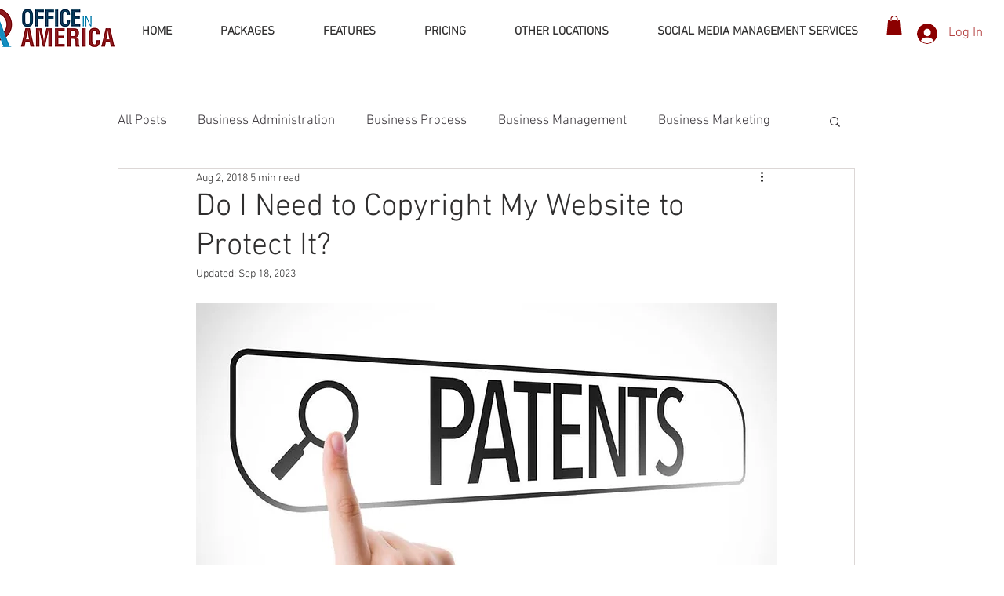

--- FILE ---
content_type: text/html; charset=utf-8
request_url: https://www.google.com/recaptcha/api2/aframe
body_size: 266
content:
<!DOCTYPE HTML><html><head><meta http-equiv="content-type" content="text/html; charset=UTF-8"></head><body><script nonce="pqS1Fo6JWVADENDgDomcXA">/** Anti-fraud and anti-abuse applications only. See google.com/recaptcha */ try{var clients={'sodar':'https://pagead2.googlesyndication.com/pagead/sodar?'};window.addEventListener("message",function(a){try{if(a.source===window.parent){var b=JSON.parse(a.data);var c=clients[b['id']];if(c){var d=document.createElement('img');d.src=c+b['params']+'&rc='+(localStorage.getItem("rc::a")?sessionStorage.getItem("rc::b"):"");window.document.body.appendChild(d);sessionStorage.setItem("rc::e",parseInt(sessionStorage.getItem("rc::e")||0)+1);localStorage.setItem("rc::h",'1768512344530');}}}catch(b){}});window.parent.postMessage("_grecaptcha_ready", "*");}catch(b){}</script></body></html>

--- FILE ---
content_type: text/javascript
request_url: https://lq3-production01.s3.amazonaws.com/lead_quizzes_3.0/tracking/js/properties/m8qvybylvfptxa.js
body_size: 30242
content:
!function(){function e(e){e||(e=window.location);var t={};return new URL(e).searchParams.forEach(function(e,n){void 0!==t[n]?(Array.isArray(t[n])||(t[n]=[t[n]]),t[n].push(e)):t[n]=e}),t}function t(){var e=document.getElementsByTagName("iframe");if(e.length!==B.length)for(var t="",r=0;r<e.length;++r)B.includes(e[r])||(B.push(e[r]),e[r].src.includes("content.leadquizzes.com/lp/")&&e[r].parentNode&&e[r].parentNode.attributes&&e[r].parentNode.attributes.getNamedItem("id")&&"inline-embed-iframe"===e[r].parentNode.attributes.getNamedItem("id").nodeValue&&(t=n(e[r].src),t!==e[r].src&&(e[r].src=t)))}function n(e){if(I){var t="";for(var n in I)if(I.hasOwnProperty(n))for(var o in I[n])if(I[n].hasOwnProperty(o)&&!e.includes(n+"=")&&void 0!==I[n])if(Array.isArray(I[n]))for(var a=0;a<I[n].length;++a)t=n+"="+I[n][a],e=r(e,t);else t=n+"="+I[n],e=r(e,t)}return e}function r(e,t){var n="";return t=t.replace(/\+/g,"[[[PLUS]]]"),n=encodeURI(t),n=n.replace(/%5B%5B%5BPLUS%5D%5D%5D/g,"%2B"),e.includes(n)||(e+=e.includes("?")?"&":"?",e+=t),e}function o(){this.test1=function(){return"global content is working"},this.bindEvent=function(e,t,n){null!==e&&(e.addEventListener?e.addEventListener(t,n,!1):e.attachEvent&&e.attachEvent("on"+t,n))},this.loadXMLDoc=function(){var e={testing:"Sending random request test!"},t=new XMLHttpRequest;t.onreadystatechange=function(){4==this.readyState&&200==this.status&&(document.getElementById("demo1234567").innerHTML=document.getElementById("demo1234567").innerHTML+this.responseText)},t.open("POST","http://www.mocky.io/v2/5aff3c9f320000da352231e7",!0),t.send(JSON.stringify(e))},this.verifyInstallationScript=function(e,t){return new Promise(function(n,r){var o=new XMLHttpRequest;o.onreadystatechange=function(){4===o.readyState&&(200===o.status||201===o.status?n(JSON.parse(o.response)):r(""==o.response?JSON.parse("{}"):JSON.parse(o.response)))},o.open("POST",e,!0),o.setRequestHeader("Content-Type","application/json"),o.send(JSON.stringify(t))})},this.iframeparentSendData=function(e,t){return new Promise(function(n,r){var o=new XMLHttpRequest;o.onreadystatechange=function(){4===o.readyState&&(200===o.status||201===o.status?n(JSON.parse(o.response)):r(""==o.response?JSON.parse("{}"):JSON.parse(o.response)))},o.open("POST",e,!0),o.setRequestHeader("Content-Type","application/json"),o.send(JSON.stringify(t))})}}function a(){this.globalContentData=new o,this.propty_name="Office In America Co.",this.property_slug="office-in-america-co"}function i(e){N.globalContentData.bindEvent(window,"message",function(e){var t=e.data;if(t.hasOwnProperty("localStorage")){var n=JSON.parse(t.localStorage);localStorage.setItem("userLocalIdLeadquizzes",n.userLocalId),t.hasOwnProperty("finalStep")&&1==t.finalStep&&t.location.indexOf("?website-popup=1")>-1&&(k(t.quizSlug)||L(t.quizSlug),x(t.quizSlug)||E(t.quizSlug))}else if(t.hasOwnProperty("redirectTo")){var r=t.redirectTo;window.location.replace(r)}})}function l(e){if(null===localStorage.getItem("userLocalIdLeadquizzes")){var t={url:location.href,userId:null};N.globalContentData.iframeparentSendData("https://api.leadquizzes.com/api/v1/tracking/property/"+e+"/save",t).then(function(e){},function(e){console.log(e)})}else{var t={url:location.href,userId:localStorage.getItem("userLocalIdLeadquizzes")};N.globalContentData.iframeparentSendData("https://api.leadquizzes.com/api/v1/tracking/property/"+e+"/save",t).then(function(e){},function(e){console.log(e)})}}var u={},s=null,c=null,d=null,p=[],g=[],m=[],f=[],h="",z=[],v=!1,S=new Date,b=[],q="lq-ann-bar-",w="lq-ann-bars-completed",y=[],P={bar:"announcement_bar",popup:"website_popup"},T={launchAfter:"launchAfter",scrollPercentage:"scrollPercentage",exitIntent:"exitIntent"},I=null,B=[],O=function(){var e=!1;return function(t){(/(android|bb\d+|meego).+mobile|avantgo|bada\/|blackberry|blazer|compal|elaine|fennec|hiptop|iemobile|ip(hone|od)|iris|kindle|lge |maemo|midp|mmp|mobile.+firefox|netfront|opera m(ob|in)i|palm( os)?|phone|p(ixi|re)\/|plucker|pocket|psp|series(4|6)0|symbian|treo|up\.(browser|link)|vodafone|wap|windows ce|xda|xiino|android|ipad|playbook|silk/i.test(t)||/1207|6310|6590|3gso|4thp|50[1-6]i|770s|802s|a wa|abac|ac(er|oo|s\-)|ai(ko|rn)|al(av|ca|co)|amoi|an(ex|ny|yw)|aptu|ar(ch|go)|as(te|us)|attw|au(di|\-m|r |s )|avan|be(ck|ll|nq)|bi(lb|rd)|bl(ac|az)|br(e|v)w|bumb|bw\-(n|u)|c55\/|capi|ccwa|cdm\-|cell|chtm|cldc|cmd\-|co(mp|nd)|craw|da(it|ll|ng)|dbte|dc\-s|devi|dica|dmob|do(c|p)o|ds(12|\-d)|el(49|ai)|em(l2|ul)|er(ic|k0)|esl8|ez([4-7]0|os|wa|ze)|fetc|fly(\-|_)|g1 u|g560|gene|gf\-5|g\-mo|go(\.w|od)|gr(ad|un)|haie|hcit|hd\-(m|p|t)|hei\-|hi(pt|ta)|hp( i|ip)|hs\-c|ht(c(\-| |_|a|g|p|s|t)|tp)|hu(aw|tc)|i\-(20|go|ma)|i230|iac( |\-|\/)|ibro|idea|ig01|ikom|im1k|inno|ipaq|iris|ja(t|v)a|jbro|jemu|jigs|kddi|keji|kgt( |\/)|klon|kpt |kwc\-|kyo(c|k)|le(no|xi)|lg( g|\/(k|l|u)|50|54|\-[a-w])|libw|lynx|m1\-w|m3ga|m50\/|ma(te|ui|xo)|mc(01|21|ca)|m\-cr|me(rc|ri)|mi(o8|oa|ts)|mmef|mo(01|02|bi|de|do|t(\-| |o|v)|zz)|mt(50|p1|v )|mwbp|mywa|n10[0-2]|n20[2-3]|n30(0|2)|n50(0|2|5)|n7(0(0|1)|10)|ne((c|m)\-|on|tf|wf|wg|wt)|nok(6|i)|nzph|o2im|op(ti|wv)|oran|owg1|p800|pan(a|d|t)|pdxg|pg(13|\-([1-8]|c))|phil|pire|pl(ay|uc)|pn\-2|po(ck|rt|se)|prox|psio|pt\-g|qa\-a|qc(07|12|21|32|60|\-[2-7]|i\-)|qtek|r380|r600|raks|rim9|ro(ve|zo)|s55\/|sa(ge|ma|mm|ms|ny|va)|sc(01|h\-|oo|p\-)|sdk\/|se(c(\-|0|1)|47|mc|nd|ri)|sgh\-|shar|sie(\-|m)|sk\-0|sl(45|id)|sm(al|ar|b3|it|t5)|so(ft|ny)|sp(01|h\-|v\-|v )|sy(01|mb)|t2(18|50)|t6(00|10|18)|ta(gt|lk)|tcl\-|tdg\-|tel(i|m)|tim\-|t\-mo|to(pl|sh)|ts(70|m\-|m3|m5)|tx\-9|up(\.b|g1|si)|utst|v400|v750|veri|vi(rg|te)|vk(40|5[0-3]|\-v)|vm40|voda|vulc|vx(52|53|60|61|70|80|81|83|85|98)|w3c(\-| )|webc|whit|wi(g |nc|nw)|wmlb|wonu|x700|yas\-|your|zeto|zte\-/i.test(t.substr(0,4)))&&(e=!0)}(navigator.userAgent||navigator.vendor||window.opera),e};if(O()?O()&&window.screen.width>500?h="tablet":O()&&window.screen.width<500&&(h="phone"):h="desktop",null===localStorage.getItem("leadQuizzesShownPopups")&&localStorage.setItem("leadQuizzesShownPopups",JSON.stringify([])),null===localStorage.getItem("leadQuizzesTempPopupsOpened")?localStorage.setItem("leadQuizzesTempPopupsOpened",JSON.stringify([])):(localStorage.removeItem("leadQuizzesTempPopupsOpened"),localStorage.setItem("leadQuizzesTempPopupsOpened",JSON.stringify([]))),null===localStorage.getItem("userLocalIdLeadquizzes"));else var v=!0;window.leadQuizzesLocalScope=u;window.location.href;I=e(window.location);var N,k=(setInterval(function(){try{t()}catch(e){console.log(e)}},5e3),function(e){for(var t=localStorage.getItem("leadQuizzesShownPopups"),n=JSON.parse(t),r=0;r<n.length;r++){if(n[r]==e)return!0;if(r+1==n.length)return!1}}),x=function(e){var t=localStorage.getItem(w),n=t?JSON.parse(t):[];return n.includes(e)},E=function(e){var t=localStorage.getItem(w),n=t?JSON.parse(t):[];n.includes(e)||(n.push(e),localStorage.removeItem(w),localStorage.setItem(w,JSON.stringify(n)))},L=function(e){var t=localStorage.getItem("leadQuizzesShownPopups"),n=JSON.parse(t);n.push(e),localStorage.removeItem("leadQuizzesShownPopups"),localStorage.setItem("leadQuizzesShownPopups",JSON.stringify(n))},A=setInterval(function(){try{if(N=new a,window.location.href.indexOf("?verficifationCheck=1")>-1){var e={url:window.location.href,userId:null},t="https://api.leadquizzes.com/api/v1/tracking/property/"+N.property_slug+"/script-validation";N.globalContentData.verifyInstallationScript(t,e).then(function(e){window.close()},function(e){window.close()}),setTimeout(function(){window.close()},1e4)}throw i(N.property_slug),l(N.property_slug),clearInterval(A),"script has been installed...."}catch(n){console.log(n)}},1e3);document.addEventListener("DOMContentLoaded",function(e){var t="LeadQuizzesId";if(!document.getElementById(t)){var r=document.getElementsByTagName("head")[0],o=document.createElement("link");o.id=t,o.rel="stylesheet",o.type="text/css",o.href="https://s3-us-west-2.amazonaws.com/lq3-production01/lead_quizzes_3.0/tracking/css/global-tracking.css",o.media="all",r.appendChild(o)}var i=function(){N=new a;var e="https://api.leadquizzes.com/api/v1/tracking/property/"+N.property_slug+"/website-popup";return B(e)},l=function(e){e=e?e:"",N=new a;var t="https://api.leadquizzes.com/api/v1/tracking/property/"+N.property_slug+"/embedded-cta"+e;return B(t)},w=function(){N=new a;var e="https://api.leadquizzes.com/api/v1/tracking/property/"+N.property_slug+"/announcement-bar";return B(e)},I=function(e){e=e?e:"",N=new a;var t="https://api.leadquizzes.com/api/v1/tracking/property/"+N.property_slug+"/append-cte"+e;return B(t)},B=function(e){return new Promise(function(t,n){var r=new XMLHttpRequest;r.onreadystatechange=function(){4===r.readyState&&(200===r.status||201===r.status?t(JSON.parse(r.response)):n(""==r.response?JSON.parse("{}"):JSON.parse(r.response)))},r.open("GET",e,!0),r.setRequestHeader("Content-Type","application/json"),r.send()})},O=function(e,t){return new Promise(function(n,r){var o=new XMLHttpRequest;o.onreadystatechange=function(){4===o.readyState&&(200===o.status||201===o.status?n(JSON.parse(o.response)):r(""==o.response?JSON.parse("{}"):JSON.parse(o.response)))},o.open("POST",e,!0),o.setRequestHeader("Content-Type","application/json"),o.send(JSON.stringify(t))})},k=function(e,t){var n=e.filter(function(t,n){return e.indexOf(t)==n});N=new a;var r={url:location.href,referralUrl:""===document.referrer?null:document.referrer,userId:null===localStorage.getItem("userLocalIdLeadquizzes")?null:localStorage.getItem("userLocalIdLeadquizzes"),recordType:t,quizSlugs:n};O("https://api.leadquizzes.com/api/v1/tracking/property/"+N.property_slug+"/save",r).then(function(e){})},L=function(e,t){var n=864e5;return new Date(e.getTime()+t*n).getTime()},A=function(e){var t=e,n=t.substr(0,e.lastIndexOf("//"));if("//www."==t.substr(t.lastIndexOf("//"),6)){var r=t.substr(t.lastIndexOf("//")+6,t.length);return t=n+"//"+r}return t},C=function(e){if(c.startsWith(A(e)))if(A(e).length<c.length){if("?"==c.substr(A(e).length,1))return!0;if("/"!==A(e).substr(A(e).length-1,1)&&"/"==c.substr(A(e).length,1)&&("?"==c.substr(A(e).length+1,1)||""==c.substr(A(e).length+1,1)))return!0}else{if(A(e).length==c.length)return!0;if(c.length<A(e).length&&A(e).length-c.length==1&&"/"==A(e).substr(c.length-1,1))return!0}return!1},_=function(e){return c==A(e)||c==A(e)+"/"},J=function(e){return c.startsWith(A(e))},U=function(e){return c.endsWith(A(e))},Q=function(e){return c.indexOf(A(e))!==-1},R=function(e,t){return"simple"==e?!!C(t):"exact"==e?!!_(t):"starts"==e?!!J(t):"ends"==e?!!U(t):"contains"==e&&!!Q(t)},D=function(e){for(var t=localStorage.getItem("leadQuizzesShownPopups"),n=JSON.parse(t),r=0;r<n.length;r++){if(n[r]==e)return!0;if(r+1==n.length)return!1}},M=function(e){var t=localStorage.getItem("leadQuizzesShownPopups"),n=JSON.parse(t);n.forEach(function(t,r){t==e&&(n.splice(r,1),localStorage.removeItem("leadQuizzesShownPopups"),localStorage.setItem("leadQuizzesShownPopups",JSON.stringify(n)))})},H=function(e,t){var n=localStorage.getItem(e.quizSlug),r=JSON.parse(n);if(null!==r&&e.quizSlug==r.quizSlug){if(S<r.expires_at)return;S>r.expires_at&&localStorage.removeItem(e.quizSlug)}for(var o=localStorage.getItem("leadQuizzesTempPopupsOpened"),a=JSON.parse(o),i=0;i<a.length;i++)if(a[i]==e.quizSlug)return;var l=function(t,n){Z(n)&&(n.websitePopupBehavior.isShowCompletedContent?D(n.quizSlug)||(ve(t,n.quizUrl),u["modal"+t]=document.getElementById(t),u["modal"+t].style.display="block",u["close"+t]=document.getElementById("close"+t),u["close"+t].onclick=function(t){if(document.getElementById(t.target.id.substring(5,t.target.id.length)).style.display="none",e.websitePopupBehavior.frequency>0&&localStorage.setItem(e.quizSlug,JSON.stringify({expires_at:L(S,e.websitePopupBehavior.frequency),quizSlug:e.quizSlug})),e.websitePopupBehavior.isExitIntent||e.websitePopupBehavior.scrollPercentage){for(var n=localStorage.getItem("leadQuizzesTempPopupsOpened"),r=JSON.parse(n),o=0;o<r.length&&r[o]!=e.quizSlug;o++)o+1==r.length&&(r.push(e.quizSlug),localStorage.removeItem("leadQuizzesTempPopupsOpened"),localStorage.setItem("leadQuizzesTempPopupsOpened",JSON.stringify(r)));0==r.length&&(r.push(e.quizSlug),localStorage.removeItem("leadQuizzesTempPopupsOpened"),localStorage.setItem("leadQuizzesTempPopupsOpened",JSON.stringify(r)))}}):n.websitePopupBehavior.isShowCompletedContent||(D(n.quizSlug)?(ve(t,n.quizUrl),M(n.quizSlug),u["modal"+t]=document.getElementById(t),u["modal"+t].style.display="block",u["close"+t]=document.getElementById("close"+t),u["close"+t].onclick=function(t){if(document.getElementById(t.target.id.substring(5,t.target.id.length)).style.display="none",e.websitePopupBehavior.frequency>0&&localStorage.setItem(e.quizSlug,JSON.stringify({expires_at:L(S,e.websitePopupBehavior.frequency),quizSlug:e.quizSlug})),e.websitePopupBehavior.isExitIntent||e.websitePopupBehavior.scrollPercentage){for(var n=localStorage.getItem("leadQuizzesTempPopupsOpened"),r=JSON.parse(n),o=0;o<r.length&&r[o]!=e.quizSlug;o++)o+1==r.length&&(r.push(e.quizSlug),localStorage.removeItem("leadQuizzesTempPopupsOpened"),localStorage.setItem("leadQuizzesTempPopupsOpened",JSON.stringify(r)));0==r.length&&(r.push(e.quizSlug),localStorage.removeItem("leadQuizzesTempPopupsOpened"),localStorage.setItem("leadQuizzesTempPopupsOpened",JSON.stringify(r)))}}):D(n.quizSlug)||(ve(t,n.quizUrl),u["modal"+t]=document.getElementById(t),u["modal"+t].style.display="block",u["close"+t]=document.getElementById("close"+t),u["close"+t].onclick=function(t){if(document.getElementById(t.target.id.substring(5,t.target.id.length)).style.display="none",e.websitePopupBehavior.frequency>0&&localStorage.setItem(e.quizSlug,JSON.stringify({expires_at:L(S,e.websitePopupBehavior.frequency),quizSlug:e.quizSlug})),e.websitePopupBehavior.isExitIntent||e.websitePopupBehavior.scrollPercentage){for(var n=localStorage.getItem("leadQuizzesTempPopupsOpened"),r=JSON.parse(n),o=0;o<r.length&&r[o]!=e.quizSlug;o++)o+1==r.length&&(r.push(e.quizSlug),localStorage.removeItem("leadQuizzesTempPopupsOpened"),localStorage.setItem("leadQuizzesTempPopupsOpened",JSON.stringify(r)));0==r.length&&(r.push(e.quizSlug),localStorage.removeItem("leadQuizzesTempPopupsOpened"),localStorage.setItem("leadQuizzesTempPopupsOpened",JSON.stringify(r)))}})))},s=e.quizSlug,c=0;t!==T.scrollPercentage&&t!==T.launchAfter||(c=1500,ve(s,e.quizUrl)),0==e.websitePopupUrls.length&&1==e.isShowAllPage&&setTimeout(function(){l(s,e)},c);var d=e.isShowAllPage;if(e.websitePopupUrls.length>0)for(var p=0;p<e.websitePopupUrls.length&&(!R(e.websitePopupUrls[p].matchType,e.websitePopupUrls[p].url)||(d=!e.websitePopupUrls[p].isExcluded,!e.websitePopupUrls[p].isExcluded));p++);d&&setTimeout(function(){l(s,e)},c)},V=function(e){u["modal"+e]=document.getElementById(e),u["modal"+e].style.display="block",u["close"+e]=document.getElementById("close"+e),u["close"+e].onclick=function(e){document.getElementById(e.target.id.substring(5,e.target.id.length)).style.display="none"}},j=function(e,t){for(var n=0;n<e.length;n++)Z(e[n])&&e[n].websitePopupBehavior.sensitivity==t&&("desktop"==h&&1==e[n].isTargetDesktop&&H(e[n],T.exitIntent),"tablet"==h&&1==e[n].isTargetTablet&&H(e[n],T.exitIntent),"phone"==h&&1==e[n].isTargetMobile&&H(e[n],T.exitIntent))},Y=function(e){for(var t=0;t<e.length;t++)"desktop"==h&&1==e[t].isTargetDesktop&&H(e[t],T.launchAfter),"tablet"==h&&1==e[t].isTargetTablet&&H(e[t],T.launchAfter),"phone"==h&&1==e[t].isTargetMobile&&H(e[t],T.launchAfter)},X=function(e,t){for(var n=0;n<e.length;n++)Z(e[n])&&t>=e[n].websitePopupBehavior.scrollPercentage&&("desktop"==h&&1==e[n].isTargetDesktop&&H(e[n],T.scrollPercentage),"tablet"==h&&1==e[n].isTargetTablet&&H(e[n],T.scrollPercentage),"phone"==h&&1==e[n].isTargetMobile&&H(e[n],T.scrollPercentage))},W=function(e){g.length>0&&setTimeout(function(){j(g,e)},100)},G=function(){m.forEach(function(e,t){Z(e)&&setTimeout(function(){Y([m[t]])},1e3*e.websitePopupBehavior.launchAfter)})},K=function(e){X(f,e),Ce(b,e)},F=function(e){var t=[],n=[];try{for(var r=0;r<e.length;r++)u["LeadquizzesPopup"+e[r].quizSlug]=document.createElement("div"),u["LeadquizzesPopup"+e[r].quizSlug].innerHTML="<div id='"+e[r].quizSlug+"' class='leadquizzes-modal'><div class='leadquizzes-modal-content' style='border-radius:5px; overflow:hidden;'><span id='close"+e[r].quizSlug+"' class='leadquizzes-close'></span><div class='loader'>Loading ...</div></div></div>",t.push(e[r].quizSlug),n.push("LeadquizzesPopup"+e[r].quizSlug),document.body.appendChild(u["LeadquizzesPopup"+e[r].quizSlug]),r+1==e.length&&setTimeout(function(){for(var n=0;n<t.length;n++)e[n].isShow&&(Z(e[n])&&(1==e[n].websitePopupBehavior.isExitIntent?(g.push(e[n]),g[g.length-1].id=n):null!==e[n].websitePopupBehavior.launchAfter?(m.push(e[n]),m[m.length-1].id=n):null!==e[n].websitePopupBehavior.scrollPercentage&&(f.push(e[n]),f[f.length-1].id=n)),n+1==t.length&&G())},1)}catch(o){console.log(o)}},Z=function(e){return e&&"active"===e.status&&null!==e.websitePopupBehavior},$=function(){var e=function(e){if("desktop"==h&&1==e.isTargetDesktop||"tablet"==h&&1==e.isTargetTablet||"phone"==h&&1==e.isTargetMobile)if(e.isShowAllPage&&0==e.websitePopupUrls.length)z.push(e.quizSlug);else if(e.isShowAllPage&&e.websitePopupUrls.length>0&&!e.websitePopupUrls.isExcluded)z.push(e.quizSlug);else if(!e.isShowAllPage&&e.websitePopupUrls.length>0)for(var t=0;t<e.websitePopupUrls.length;t++){var n=R(e.websitePopupUrls[t].matchType,e.websitePopupUrls[t].url);if(n){z.push(e.quizSlug);break}}};if(p.length>0)return p.forEach(function(t,n){var r=localStorage.getItem(t.quizSlug),o=JSON.parse(r);null!==o?t.quizSlug==o.quizSlug&&S>o.expires_at&&e(t):null==o&&e(t)}),z},ee=function(e){var t=[];if(e.length>0)for(var n=0;n<e.length;n++)Pe(e[n])||Ie(e[n])||Be(e[n])||Oe(e[n])||ke(e[n])||t.push(e[n].quizSlug);return t},te=function(e){var t=e,n=t.substr(0,t.lastIndexOf("//"));if("//www."==t.substr(t.lastIndexOf("//"),6)){var r=t.substr(t.lastIndexOf("//")+6,t.length);c=n+"//"+r}else c=e},ne=function(e){var t=re();if(!(t.length<1)){for(var n="",r=0;r<t.length;r++)n+=n.includes("?")?"&":"?",n+="quizSlugs[]="+t[r];l(n).then(function(n){n.meta&&n.meta.quizzesSwapped&&n.meta.quizzesSwapped.length>0&&(t=oe(n,t)),n.data&&n.data.length<1||ae(n.data,t,e)})}},re=function(){for(var e=[],t=document.getElementsByClassName("leadquizzes-embed-cta"),n=0;n<t.length;n++)for(var r=t[n].classList,o=0;o<r.length;o++)if(r[o].includes("leadquizzes-content-slug-")){var a=r[o].split("leadquizzes-content-slug-").pop();e.includes(a)||e.push(a)}return e},oe=function(e,t){if(!(e.meta&&e.meta.quizzesSwapped&&e.meta.quizzesSwapped.length>0))return t;for(var n=0;n<e.meta.quizzesSwapped.length;n++){var r=e.meta.quizzesSwapped[n].quizSlugRequested,o=e.meta.quizzesSwapped[n].quizSlugReturned;if(t.includes(r)){var a=document.getElementsByClassName("leadquizzes-content-slug-"+r);if(a)for(var i=0;i<a.length;i++){if(a[i].classList.add("leadquizzes-content-slug-"+o),a[i].classList.remove("leadquizzes-content-slug-"+r),t.includes(r)){var l=t.indexOf(r);l!==-1&&t.splice(l,1)}t.includes(o)||t.push(o)}}}return t},ae=function(e,t,n){ie(e),t=ue(t,n),t=se(t,e,"cta");var r=t.slice(0),o=t.slice(0);ce(r,n),de(o,n,e,"cta")},ie=function(e){for(var t=0;t<e.length;t++){var n=document.querySelectorAll(".leadquizzes-embed-cta.leadquizzes-content-slug-"+e[t].quizSlug);if(n)for(var r=0;r<n.length;r++)n[r].style.display="block",n[r].style.backgroundColor=e[t].backgroundColor?e[t].backgroundColor:"inherit",n[r].style.color=e[t].textColor?e[t].textColor:"inherit",n[r].innerHTML=le(e[t])}},le=function(e){var t="";return t+=e.title&&e.title.trim()?"<h1>"+e.title.trim()+"</h1>\n":"",t+=null!==e.description&&e.description.trim()?"<div>"+e.description.trim()+"</div>\n":"",e.buttonText&&e.buttonColor&&e.buttonText.trim()&&(e.redirectToNewUrl&&e.redirectUrl?t+='<a href="'+e.redirectUrl+'" style="background-color: '+e.buttonColor+';" target="_blank">'+e.buttonText.trim()+"</a>\n":e.activateWebSitePopup&&(t+='<button class="leadquizzes-popup-content" style="background-color: '+e.buttonColor+';">'+e.buttonText.trim()+"</button>\n")),t},ue=function(e,t){for(var n=0;n<t.length;n++){var r=e.indexOf(t[n].quizSlug);r>-1&&e.splice(r,1)}return e},se=function(e,t,n){for(var r=0;r<t.length;r++)if("cta"===n&&t[r].redirectToNewUrl||"bar"===n&&t[r].announcementBarBehavior.redirectToNewUrl){var o=e.indexOf(t[r].quizSlug);o>-1&&e.splice(o,1)}return e},ce=function(e,t){try{for(var n=0;n<e.length;n++)null===document.getElementById(e[n])&&(u["LeadquizzesPopup"+e[n]]=document.createElement("div"),u["LeadquizzesPopup"+e[n]].innerHTML="<div id='"+e[n]+"' class='leadquizzes-modal'><div class='leadquizzes-modal-content' style='border-radius:5px; overflow:hidden;'><span id='close"+e[n]+"' class='leadquizzes-close'></span><div class='loader'>Loading ...</div></div></div>",document.body.appendChild(u["LeadquizzesPopup"+e[n]]))}catch(r){console.log(r)}},de=function(e,t,n,r){for(var o=0;o<t.length;o++)fe(t[o].quizSlug,t[o].quizUrl,r);for(var a=0;a<n.length;a++)e.includes(n[a].quizSlug)&&fe(n[a].quizSlug,n[a].quizUrl,r)},pe=function(e,t){for(var n=null,r=null,o=ge(e,t),a=0;a<o.length;a++)if(r=document.querySelectorAll(".leadquizzes-announcement-bar-slug-"+o[a].quizSlug),n=document.querySelectorAll(".leadquizzes-announcement-bar-slug-"+o[a].quizSlug+" div.leadquizzes-bar-close"),!(r.length<1||n.length<1))for(var i=0;i<n.length;i++)n[i].addEventListener("click",function(e,t){for(var n=0;n<e.length;n++)e[n].classList.add("lq-hidden"),he(t)}.bind(this,r,o[a]))},ge=function(e,t){for(var n=[],r=0;r<t.length;r++)e.includes(t[r].quizSlug)&&n.push(t[r]);return n},me=function(e){for(var t=null,n=0;n<e.length;n++)if(t=document.querySelectorAll(".leadquizzes-announcement-bar-slug-"+e[n].quizSlug+" a.leadquizzes-ann-bar-redirect-url"),!(t.length<1))for(var r=0;r<t.length;r++)t[r].addEventListener("click",function(e){he(e),E(e.quizSlug)}.bind(this,e[n]))},fe=function(e,t,n){var r=null;if("bar"===n)r=document.querySelectorAll(".leadquizzes-announcement-bar-slug-"+e+" button.leadquizzes-popup-content-bar");else if("cta"===n)r=document.querySelectorAll(".leadquizzes-content-slug-"+e+" button.leadquizzes-popup-content");else{if("cte"!==n)return;r=document.querySelectorAll(".lq3-quiz-"+e)}for(var o=0;o<r.length;o++)r[o].addEventListener("mouseover",function(e,t){ve(e,t)}.bind(this,e,t)),r[o].addEventListener("click",function(e,t){ve(e,t),V(e)}.bind(this,e,t))},he=function(e){return!!Ee(e)&&void(e.announcementBarBehavior.frequency>0&&localStorage.setItem(q+e.quizSlug,JSON.stringify({expires_at:L(S,e.announcementBarBehavior.frequency),quizSlug:e.quizSlug})))},ze=function(e){return""===e||isNaN(e.charAt(0))?e:"\\3"+e},ve=function(e,t){var r=t+"?website-popup=1",o=n(r),a=ze(e),i=document.querySelectorAll("#"+a+".leadquizzes-modal div.leadquizzes-modal-content iframe");if(!(i.length>0)){var l=document.querySelectorAll("#"+a+".leadquizzes-modal div.leadquizzes-modal-content");if(!(l.length<1))for(var u=0;u<l.length;u++){var s=document.createElement("iframe");s.setAttribute("src",o),s.setAttribute("width","100%"),s.setAttribute("height","400px"),s.setAttribute("frameborder","0"),l[u].appendChild(s);var c=document.querySelectorAll("#"+a+".leadquizzes-modal div.leadquizzes-modal-content iframe");if(c.length<1)return;var d=l[u].querySelectorAll(".loader");if(d.length<1)return;for(var p=0;p<l.length;p++)c[p].addEventListener("load",function(e){for(var t=0;t<e.length;t++)e[t].remove()}.bind(this,d))}}},Se=function(e){w().then(function(t){void 0===t.data||t.data&&t.data.length<1||(be(t.data),qe(t.data,e))})},be=function(e){var t=ee(e);void 0!==t&&null!==t&&t.length>0&&k(t,P.bar)},qe=function(e,t){var n=_e(e);if(!(n.length<1)){Ue(e);var r=Je(e),o=ue(n.slice(0),t);o=se(o,e,"bar");var a=se(n.slice(0),e,"bar");ce(o,t),de(a,t,e,"bar"),pe(n,e),me(r),xe(e)}},we=function(e){if(ye(e)){var t=document.getElementsByClassName("leadquizzes-announcement-bar-slug-"+e.quizSlug);if(t)for(var n=0;n<t.length;n++)if(t[n].classList.remove("lq-hidden"),!y.includes(e.quizSlug)){y.push(e.quizSlug);for(var r=0;r<b.length;r++)if(b[r].quizSlug===e.quizSlug){b.splice(r,1);break}}}},ye=function(e){return!(Pe(e)||Te(e)||Ie(e)||Be(e)||Oe(e)||Ne(e)||ke(e))},Pe=function(e){return!!e.hasOwnProperty("status")&&"active"!==e.status},Te=function(e){return y.includes(e.quizSlug)},Ie=function(e){return!!Le(e)&&!("desktop"===h&&e.announcementBarTargeting.isTargetDesktop||"tablet"===h&&e.announcementBarTargeting.isTargetTablet||"phone"===h&&e.announcementBarTargeting.isTargetMobile)},Be=function(e){if(!Le(e))return!1;if(e.announcementBarTargeting.isShowAllPage&&e.announcementBarTargeting.announcementBarUrls.length<1)return!1;for(var t=[],n=!1,r=!1,o=0;o<e.announcementBarTargeting.announcementBarUrls.length;o++)e.announcementBarTargeting.announcementBarUrls[o].isExcluded?e.announcementBarTargeting.announcementBarUrls[o].isExcluded&&t.push({matchType:e.announcementBarTargeting.announcementBarUrls[o].matchType,url:e.announcementBarTargeting.announcementBarUrls[o].url}):R(e.announcementBarTargeting.announcementBarUrls[o].matchType,e.announcementBarTargeting.announcementBarUrls[o].url)&&(n=!0);if(t.length>0)for(var a=0;a<t.length;a++)if(R(t[a].matchType,t[a].url)){r=!0;break}return!!r||!n},Oe=function(e){return!!Ee(e)&&(!!e.announcementBarBehavior.isShowCompletedContent&&x(e.quizSlug))},Ne=function(e){return!!e.hasOwnProperty("isShow")&&!e.isShow},ke=function(e){var t=localStorage.getItem(q+e.quizSlug),n=t?JSON.parse(t):null;if(!n)return!1;if(e.quizSlug===n.quizSlug){if(S<n.expires_at)return!0;localStorage.removeItem(q+e.quizSlug)}return!1},xe=function(e){for(var t=[],n=0;n<e.length;n++)Ee(e[n])&&(null!==e[n].announcementBarBehavior.launchAfter?t.push(e[n]):null!==e[n].announcementBarBehavior.scrollPercentage&&b.push(e[n]));Ae(t)},Ee=function(e){return e&&"active"===e.status&&null!==e.announcementBarBehavior},Le=function(e){return e&&"active"===e.status&&null!==e.announcementBarTargeting},Ae=function(e){e.forEach(function(e,t){setTimeout(function(){we(e)},1e3*e.announcementBarBehavior.launchAfter)})},Ce=function(e,t){for(var n=0;n<e.length;n++)Ee(e[n])&&t>=e[n].announcementBarBehavior.scrollPercentage&&we(e[n])},_e=function(e){for(var t=[],n=0;n<e.length;n++)e[n].quizSlug&&t.push(e[n].quizSlug);return t},Je=function(e){for(var t=[],n=0;n<e.length;n++)Ee(e[n])&&e[n].quizSlug&&e[n].announcementBarBehavior.redirectToNewUrl&&e[n].announcementBarBehavior.redirectUrl&&t.push(e[n]);return t},Ue=function(e){var t=document.body,n=document.createElement("div"),r=document.createElement("div");n.className="leadquizzes-ann-bars-holder-top",r.className="leadquizzes-ann-bars-holder-fixed",n.innerHTML="",r.innerHTML="";for(var o=0;o<e.length;o++)void 0!==e[o].announcementBarBehavior&&(e[o].announcementBarBehavior.pushWebpageDown?n.innerHTML+=Qe(e[o]):r.innerHTML+=Qe(e[o]));t.insertBefore(n,t.firstChild),t.insertBefore(r,t.firstChild)},Qe=function(e){var t="";return e.title.trim()&&e.buttonText.trim()&&e.buttonTextColor&&e.textColor&&e.buttonColor&&e.backgroundColor&&(t+='<div class="leadquizzes-announcement-bar leadquizzes-announcement-bar-slug-'+e.quizSlug+' lq-hidden" style="background-color: '+e.backgroundColor+"; color: "+e.textColor+';">\n',t+='<div class="leadquizzes-content">\n',t+='<div class="leadquizzes-text">'+e.title.trim()+"</div>\n",e.announcementBarBehavior&&(t+=e.announcementBarBehavior.redirectToNewUrl&&e.announcementBarBehavior.redirectUrl.trim()?'<a href="'+e.announcementBarBehavior.redirectUrl.trim()+'" class="leadquizzes-ann-bar-redirect-url" style="background-color: '+e.buttonColor+"; color: "+e.buttonTextColor+';" target="_blank">'+e.buttonText.trim()+"</a>\n":'<button class="leadquizzes-popup-content-bar" style="background-color: '+e.buttonColor+"; color: "+e.buttonTextColor+';">'+e.buttonText.trim()+"</button>\n"),t+='<div class="leadquizzes-clear-both"></div>\n',t+="<div><!--/.leadquizzes-content -->\n",t+='<div class="leadquizzes-bar-close"><div class="lg3-bar-close-x"><div class="lg3-bar-close-x-1" style="background-color: '+e.textColor+';"><div class="lg3-bar-close-x-2" style="background-color: '+e.textColor+';"></div></div></div></div>\n',t+="</div><!--./leadquizzes-announcement-bar -->"),t},Re=function(e){var t=De();if(!(t.length<1)){for(var n="",r=0;r<t.length;r++)n+=n.includes("?")?"&":"?",n+="quizSlugs[]="+t[r];I(n).then(function(n){n.meta&&n.meta.quizzesSwapped&&n.meta.quizzesSwapped.length>0&&(t=Me(n,t)),n.data&&n.data.length<1||He(n.data,t,e)})}},De=function(){for(var e=[],t=document.getElementsByClassName("lq3-cte"),n=0;n<t.length;n++)for(var r=t[n].classList,o=0;o<r.length;o++)if(r[o].includes("lq3-quiz-")){var a=r[o].split("lq3-quiz-").pop();e.includes(a)||e.push(a)}return e},Me=function(e,t){if(!(e.meta&&e.meta.quizzesSwapped&&e.meta.quizzesSwapped.length>0))return t;for(var n=0;n<e.meta.quizzesSwapped.length;n++){var r=e.meta.quizzesSwapped[n].quizSlugRequested,o=e.meta.quizzesSwapped[n].quizSlugReturned;if(t.includes(r)){var a=document.getElementsByClassName("lq3-quiz-"+r);if(a)for(var i=0;i<a.length;i++){if(a[i].classList.add("lq3-quiz-"+o),a[i].classList.remove("lq3-quiz-"+r),t.includes(r)){var l=t.indexOf(r);l!==-1&&t.splice(l,1)}t.includes(o)||t.push(o)}}}return t},He=function(e,t,n){t=ue(t,n);var r=t.slice(0),o=t.slice(0);ce(r,n),de(o,n,e,"cte")};setInterval(function(){if(null==s)s=window.location.href,d=window.location.pathname,te(window.location.href),i().then(function(e){p=e.data;var t=$();void 0!==t&&t.length>0&&k(t,P.popup),F(p),ne(p),Se(p),Re(p)});else if(s!==window.location.href){s=window.location.href,d=window.location.pathname,te(window.location.href);var e=$();void 0!==e&&e.length>0&&k(e,P.popup),F(p),ne(p),Se(p),Re(p)}setTimeout(function(){if(!v)if(null===localStorage.getItem("userLocalIdLeadquizzes"));else{var e=$();void 0!==e&&e.length>0&&k(e,P.popup),v=!0}},500)},1e3),document.addEventListener("mousemove",function(e){e.clientY<150&&e.clientY>50?W("high"):e.clientY<50&&e.clientY>1&&W("medium")},!1),document.addEventListener("mouseleave",function(e){e.clientY<1&&W("low")},!1),document.addEventListener("scroll",function(){var e=document.documentElement,t=document.body,n="scrollTop",r="scrollHeight",o=(e[n]||t[n])/((e[r]||t[r])-e.clientHeight)*100;K(o)})})}();